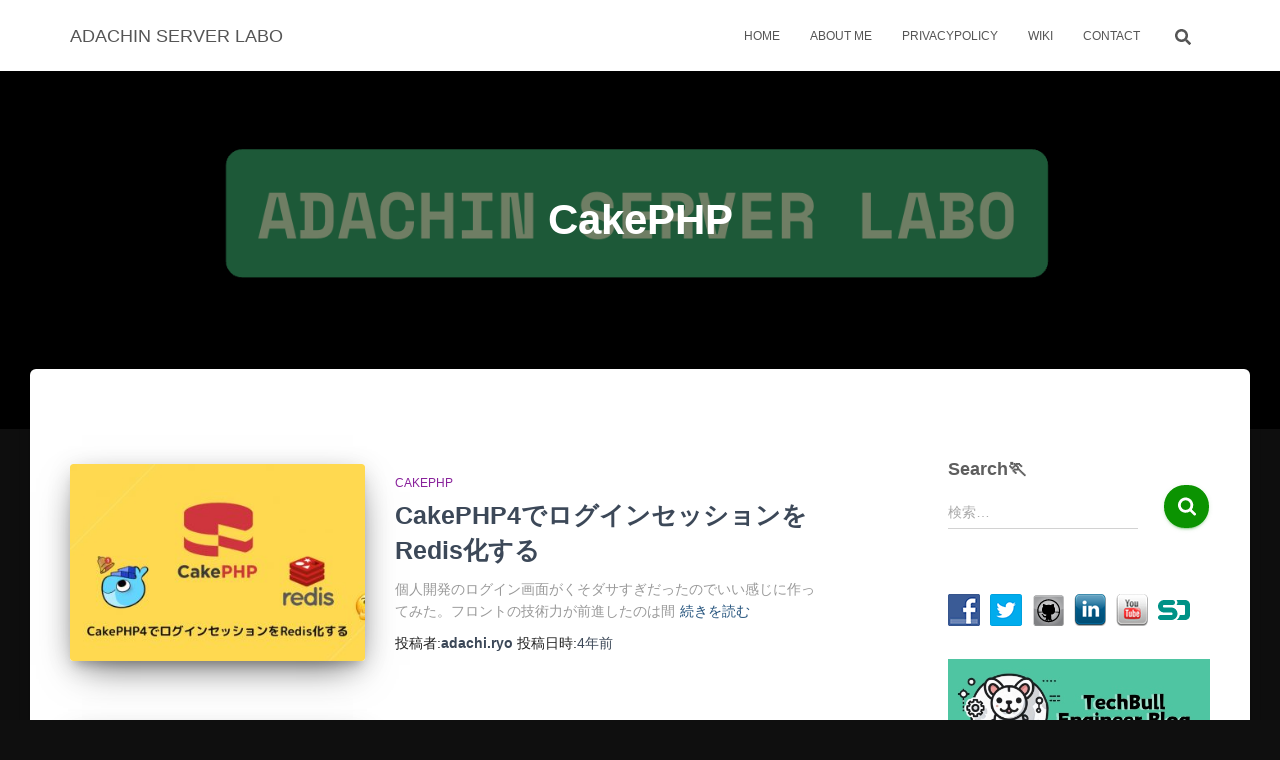

--- FILE ---
content_type: text/html; charset=utf-8
request_url: https://www.google.com/recaptcha/api2/aframe
body_size: 267
content:
<!DOCTYPE HTML><html><head><meta http-equiv="content-type" content="text/html; charset=UTF-8"></head><body><script nonce="ZJ4atW0mL0E4fVqGUlAKgQ">/** Anti-fraud and anti-abuse applications only. See google.com/recaptcha */ try{var clients={'sodar':'https://pagead2.googlesyndication.com/pagead/sodar?'};window.addEventListener("message",function(a){try{if(a.source===window.parent){var b=JSON.parse(a.data);var c=clients[b['id']];if(c){var d=document.createElement('img');d.src=c+b['params']+'&rc='+(localStorage.getItem("rc::a")?sessionStorage.getItem("rc::b"):"");window.document.body.appendChild(d);sessionStorage.setItem("rc::e",parseInt(sessionStorage.getItem("rc::e")||0)+1);localStorage.setItem("rc::h",'1769576938457');}}}catch(b){}});window.parent.postMessage("_grecaptcha_ready", "*");}catch(b){}</script></body></html>